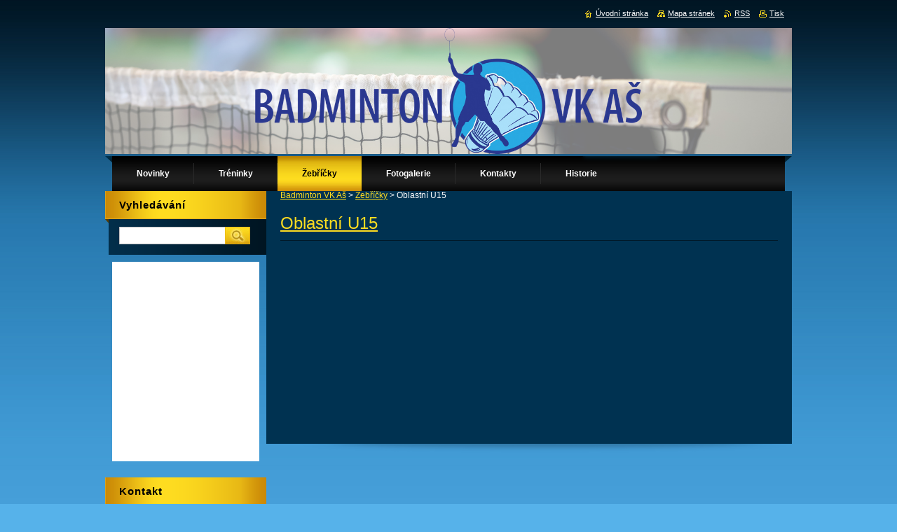

--- FILE ---
content_type: text/html; charset=UTF-8
request_url: https://www.badmintonvkas.cz/zebricky/oblastni-u15/
body_size: 5019
content:
<!--[if lte IE 9]><!DOCTYPE HTML PUBLIC "-//W3C//DTD HTML 4.01 Transitional//EN" "https://www.w3.org/TR/html4/loose.dtd"><![endif]-->
<!DOCTYPE html>
<!--[if IE]><html class="ie" lang="cs"><![endif]-->
<!--[if gt IE 9]><!--> 
<html lang="cs">
<!--<![endif]-->
    <head>
        <!--[if lt IE 8]><meta http-equiv="X-UA-Compatible" content="IE=EmulateIE7"><![endif]--><!--[if IE 8]><meta http-equiv="X-UA-Compatible" content="IE=EmulateIE8"><![endif]--><!--[if IE 9]><meta http-equiv="X-UA-Compatible" content="IE=EmulateIE9"><![endif]-->
        <base href="https://www.badmintonvkas.cz/">
  <meta charset="utf-8">
  <meta name="description" content="">
  <meta name="keywords" content="">
  <meta name="generator" content="Webnode">
  <meta name="apple-mobile-web-app-capable" content="yes">
  <meta name="apple-mobile-web-app-status-bar-style" content="black">
  <meta name="format-detection" content="telephone=no">
    <link rel="shortcut icon" href="https://185327764d.clvaw-cdnwnd.com/9614207f6f09f9e811f1cc375b277fce/200002788-44d4f45ce3/ico.ico">
  <link rel="stylesheet" href="https://www.badmintonvkas.cz/wysiwyg/system.style.css">
<link rel="canonical" href="https://www.badmintonvkas.cz/zebricky/oblastni-u15/">
<script type="text/javascript">(function(i,s,o,g,r,a,m){i['GoogleAnalyticsObject']=r;i[r]=i[r]||function(){
			(i[r].q=i[r].q||[]).push(arguments)},i[r].l=1*new Date();a=s.createElement(o),
			m=s.getElementsByTagName(o)[0];a.async=1;a.src=g;m.parentNode.insertBefore(a,m)
			})(window,document,'script','//www.google-analytics.com/analytics.js','ga');ga('create', 'UA-797705-6', 'auto',{"name":"wnd_header"});ga('wnd_header.set', 'dimension1', 'W1');ga('wnd_header.set', 'anonymizeIp', true);ga('wnd_header.send', 'pageview');var _gaq = _gaq || [];
				  (function() {
					var ga = document.createElement('script'); ga.type = 'text/javascript'; ga.async = true;
					ga.src = ('https:' == location.protocol ? 'https://ssl' : 'https://www') + '.google-analytics.com/ga.js';
					var s = document.getElementsByTagName('script')[0]; s.parentNode.insertBefore(ga, s);
				  })(); _gaq.push(['_setAccount', 'UA-42921377-1']);_gaq.push(['_trackPageview']);_gaq.push(['_gat._anonymizeIp']);var pageTrackerAllTrackEvent=function(category,action,opt_label,opt_value){ga('send', 'event', category, action, opt_label, opt_value)};</script>
  <link rel="alternate" type="application/rss+xml" href="https://badmintonvkas.cz/rss/all.xml" title="">
<!--[if lte IE 9]><style type="text/css">.cke_skin_webnode iframe {vertical-align: baseline !important;}</style><![endif]-->
        <title>Oblastní U15 :: Badminton VK Aš</title>
        <meta name="robots" content="index, follow">
        <meta name="googlebot" content="index, follow">
        <link href="/css/style.css" rel="stylesheet" type="text/css" media="screen,projection,handheld,tv">
        <link href="https://d11bh4d8fhuq47.cloudfront.net/_system/skins/v9/50001027/css/print.css" rel="stylesheet" type="text/css" media="print">
        <script type="text/javascript" src="https://d11bh4d8fhuq47.cloudfront.net/_system/skins/v9/50001027/js/functions.js"></script>
        <!--[if IE]>
            <script type="text/javascript" src="https://d11bh4d8fhuq47.cloudfront.net/_system/skins/v9/50001027/js/functions-ie.js"></script>
        <![endif]-->
    
				<script type="text/javascript">
				/* <![CDATA[ */
					
					if (typeof(RS_CFG) == 'undefined') RS_CFG = new Array();
					RS_CFG['staticServers'] = new Array('https://d11bh4d8fhuq47.cloudfront.net/');
					RS_CFG['skinServers'] = new Array('https://d11bh4d8fhuq47.cloudfront.net/');
					RS_CFG['filesPath'] = 'https://www.badmintonvkas.cz/_files/';
					RS_CFG['filesAWSS3Path'] = 'https://185327764d.clvaw-cdnwnd.com/9614207f6f09f9e811f1cc375b277fce/';
					RS_CFG['lbClose'] = 'Zavřít';
					RS_CFG['skin'] = 'default';
					if (!RS_CFG['labels']) RS_CFG['labels'] = new Array();
					RS_CFG['systemName'] = 'Webnode';
						
					RS_CFG['responsiveLayout'] = 0;
					RS_CFG['mobileDevice'] = 0;
					RS_CFG['labels']['copyPasteSource'] = 'Více zde:';
					
				/* ]]> */
				</script><script type="text/javascript" src="https://d11bh4d8fhuq47.cloudfront.net/_system/client/js/compressed/frontend.package.1-3-108.js?ph=185327764d"></script><style type="text/css">#content .diskuze label.postTextLabel {display: inherit !important;}</style></head>
    <body>
    <div id="siteBg">
        <div id="site">
            
            <!-- HEADER -->
            <div id="header">
                <div class="illustration">
                    <div id="logozone">
                        <div id="logo"><a href="home/" title="Přejít na úvodní stránku."><span id="rbcSystemIdentifierLogo" style="visibility: hidden;">Badminton VK Aš</span></a></div>                        <p id="moto"><span id="rbcCompanySlogan" class="rbcNoStyleSpan"></span></p>
                    </div>
                    <img src="https://185327764d.clvaw-cdnwnd.com/9614207f6f09f9e811f1cc375b277fce/200084980-f047cf047e/hlava klub.png?ph=185327764d" width="980" height="180" alt="">                </div>
            </div>
            <!-- /HEADER -->

            <div class="cleaner"><!-- / --></div>

            <!-- MENU -->
            <script type="text/javascript">
            /* <![CDATA[ */
                RubicusFrontendIns.addAbsoluteHeaderBlockId('menuzone');
            /* ]]> */
            </script>

            


      <div id="menuzone">


		<ul class="menu">
	<li class="first">
  
      <a href="/novinky/">
    
      <span>Novinky</span>
      
  </a>
  
  </li>
	<li>
  
      <a href="/treninky/">
    
      <span>Tréninky</span>
      
  </a>
  
  
	<ul class="level1">
		<li class="first last">
  
      <a href="/treninky/hala/">
    
      <span>Hala</span>
      
  </a>
  
  </li>
	</ul>
	</li>
	<li class="open selected">
  
      <a href="/zebricky/">
    
      <span>Žebříčky</span>
      
  </a>
  
  
	<ul class="level1">
		<li class="first">
  
      <a href="/zebricky/cesky-u13/">
    
      <span>Český U13</span>
      
  </a>
  
  </li>
		<li>
  
      <a href="/zebricky/cesky-u15/">
    
      <span>Český U15</span>
      
  </a>
  
  </li>
		<li>
  
      <a href="/zebricky/cesky-u17/">
    
      <span>Český U17</span>
      
  </a>
  
  </li>
		<li>
  
      <a href="/zebricky/oblastni-u13/">
    
      <span>Oblastní U13</span>
      
  </a>
  
  </li>
		<li class="selected activeSelected">
  
      <a href="/zebricky/oblastni-u15/">
    
      <span>Oblastní U15</span>
      
  </a>
  
  </li>
		<li>
  
      <a href="/zebricky/oblastni-u17/">
    
      <span>Oblastní U17</span>
      
  </a>
  
  </li>
		<li class="last">
  
      <a href="/zebricky/svetovy/">
    
      <span>Světový</span>
      
  </a>
  
  </li>
	</ul>
	</li>
	<li>
  
      <a href="/fotogalerie/">
    
      <span>Fotogalerie</span>
      
  </a>
  
  
	<ul class="level1">
		<li class="first">
  
      <a href="/fotogalerie/video/">
    
      <span>TV-VIDEO</span>
      
  </a>
  
  </li>
		<li class="last">
  
      <a href="/fotogalerie/podcasty/">
    
      <span>Podcasty</span>
      
  </a>
  
  </li>
	</ul>
	</li>
	<li>
  
      <a href="/kontakt/">
    
      <span>Kontakty</span>
      
  </a>
  
  
	<ul class="level1">
		<li class="first last">
  
      <a href="/kontakt/dokumenty/">
    
      <span>Dokumenty</span>
      
  </a>
  
  </li>
	</ul>
	</li>
	<li class="last">
  
      <a href="/historie/">
    
      <span>Historie</span>
      
  </a>
  
  </li>
</ul>

      </div>

					
            <!-- /MENU -->

            <div class="cleaner"><!-- / --></div>

            <!-- MAIN -->
            <div id="mainWide">
                <div id="mainContent">

                    <!-- CONTENT -->
                    <div id="contentBg">
                    <div id="content">

                        <!-- NAVIGATOR -->
                        <div id="pageNavigator" class="rbcContentBlock">          <div id="navigator" class="widget widgetNavigator clearfix">                             <a class="navFirstPage" href="/home/">Badminton VK Aš</a>        <span> &gt; </span>          <a href="/zebricky/">Žebříčky</a>        <span> &gt; </span>          <span id="navCurrentPage">Oblastní U15</span>                 </div>             </div>                        <!-- /NAVIGATOR -->

                        <div class="cleaner"><!-- / --></div>

                        

      <div class="box wsw">
          <div class="boxContentBorder"><div class="boxContent">

		<h1><a href="http://www.zpcbadminton.cz/zebricky/u15/dvouhra-chlapci">Oblastní U15</a></h1>

                       
          </div></div>
        </div>
      
        <div class="cleaner"><!-- / --></div>

		
                    </div>
                    </div>
                    <!-- /CONTENT -->

                    <!-- SIDEBAR -->
                    <div id="sidebar">
                        <div id="sidebarContent">

                            <!-- SEARCH -->
                            

		  <div class="box ">
        <div class="boxTitle"><h2>Vyhledávání</h2></div>
        <div class="boxContentBorder"><div class="boxContent">

		<form action="/search/" method="get" id="fulltextSearch">
        
        <input type="text" name="text" id="fulltextSearchText">
        <input id="fulltextSearchButton" type="image" src="https://d11bh4d8fhuq47.cloudfront.net/_system/skins/v9/50001027/img/search.jpg" title="Hledat">
        <div class="cleaner"><!-- / --></div> 

		</form>

       </div></div>
      </div>

		                            <!-- /SEARCH -->

                            <div class="cleaner"><!-- / --></div>

                            <div class="rbcWidgetArea widgetFacebook" style="text-align: center;width:100%;"><iframe src="https://www.facebook.com/plugins/likebox.php?href=https%3A%2F%2Fwww.facebook.com%2Fpages%2FBadminton-VK-A%25C5%25A1%2F384165044989802&amp;width=210&amp;colorscheme=light&amp;show_faces=true&amp;border_color&amp;stream=false&amp;header=true&amp;height=285" scrolling="no" frameborder="0" allowTransparency="true" style="border:none; overflow:hidden; width:210px; height:285px;background:#fff;"></iframe></div>
                            
                            <div class="cleaner"><!-- / --></div>

                            <!-- CONTACT -->
                            

      <div class="box contact">
        <div class="boxTitle"><h2>Kontakt</h2></div>
        <div class="boxContentBorder"><div class="boxContent">
          
		

      <p><strong>Badminton VK Aš</strong></p>
      
      
      <p class="address">Hlavní 50, Aš, 35201</p>

	            
      
      
      <p class="phone">+420 603 526 636</p>

	
      
	
	    <p class="email"><a href="&#109;&#97;&#105;&#108;&#116;&#111;:&#105;&#110;&#102;&#111;&#64;&#98;&#97;&#100;&#109;&#105;&#110;&#116;&#111;&#110;&#118;&#107;&#97;&#115;&#46;&#99;&#122;"><span id="rbcContactEmail">&#105;&#110;&#102;&#111;&#64;&#98;&#97;&#100;&#109;&#105;&#110;&#116;&#111;&#110;&#118;&#107;&#97;&#115;&#46;&#99;&#122;</span></a></p>

	           

		
                   
        </div></div>
      </div> 

					
                            <!-- /CONTACT -->

                        </div>
                    </div>
                    <!-- /SIDEBAR -->

                    <hr class="cleaner">

                </div><!-- mainContent -->

            </div>
            <!-- MAIN -->        
            
            <!-- FOOTER -->
            <div id="footer">
                <div id="footerContent">
                    <div id="footerLeft">
                        <span id="rbcFooterText" class="rbcNoStyleSpan">Copyright Badminton VK Aš 2013 / Administrátor: Vítězslav Kokoř</span>                    </div>
                    <div id="footerRight">
                        <span class="rbcSignatureText"></span>                    </div>
                </div>
            </div>
            <!-- /FOOTER -->

            <table id="links"><tr><td>
                <!-- LANG -->
                <div id="lang">
                    <div id="languageSelect"></div>			
                </div>
                <!-- /LANG -->
            </td><td>
                <!-- LINKS -->
                <div id="link">
                    <span class="homepage"><a href="home/" title="Přejít na úvodní stránku.">Úvodní stránka</a></span>
                    <span class="sitemap"><a href="/sitemap/" title="Přejít na mapu stránek.">Mapa stránek</a></span>
                    <span class="rss"><a href="/rss/" title="RSS kanály">RSS</a></span>
                    <span class="print"><a href="#" onclick="window.print(); return false;" title="Vytisknout stránku">Tisk</a></span>
                </div>
                <!-- /LINKS -->
            </td></tr></table>

        </div>
        <div class="cleaner"><!-- / --></div>
    </div>

    <script src="https://d11bh4d8fhuq47.cloudfront.net/_system/skins/v9/50001027/js/Menu.js" type="text/javascript"></script>

    <script type="text/javascript">
    /* <![CDATA[ */

        build_menu();

    /* ]]> */
    </script>

    <script type="text/javascript">
    /* <![CDATA[ */

        RubicusFrontendIns.addObserver
	({
            onContentChange: function ()
            {
                build_menu();
                setContentSize();
            },

            onStartSlideshow: function()
            {
                $('slideshowControl').innerHTML	= '<span>Pozastavit prezentaci<'+'/span>';
		$('slideshowControl').title = 'Pozastavit automatické procházení obrázků';
		$('slideshowControl').onclick = RubicusFrontendIns.stopSlideshow.bind(RubicusFrontendIns);
            },

            onStopSlideshow: function()
            {
                $('slideshowControl').innerHTML	= '<span>Spustit prezentaci<'+'/span>';
		$('slideshowControl').title = 'Spustit automatické procházení obrázků';
		$('slideshowControl').onclick = RubicusFrontendIns.startSlideshow.bind(RubicusFrontendIns);
            },

            onShowImage: function()
            {
                if (RubicusFrontendIns.isSlideshowMode())
		{
                    $('slideshowControl').innerHTML = '<span>Pozastavit prezentaci<'+'/span>';
                    $('slideshowControl').title	= 'Pozastavit automatické procházení obrázků';
                    $('slideshowControl').onclick = RubicusFrontendIns.stopSlideshow.bind(RubicusFrontendIns);
		}
                setContentSize();
            }
	});

        if (!$('detailScript'))
        {
            window.onload = setContentSize;
        }
        document.body.onresize = setContentSize;
        window.onresize = setContentSize;

        RubicusFrontendIns.addFileToPreload('https://d11bh4d8fhuq47.cloudfront.net/_system/skins/v9/50001027/img/loading.gif');

        RubicusFrontendIns.addFileToPreload('https://d11bh4d8fhuq47.cloudfront.net/_system/skins/v9/50001027/img/menu_hover.jpg');
        RubicusFrontendIns.addFileToPreload('https://d11bh4d8fhuq47.cloudfront.net/_system/skins/v9/50001027/img/submenu_bg.jpg');

    /* ]]> */
    </script>

  <div id="rbcFooterHtml"></div><script type="text/javascript"></script><script type="text/javascript">var keenTrackerCmsTrackEvent=function(id){if(typeof _jsTracker=="undefined" || !_jsTracker){return false;};try{var name=_keenEvents[id];var keenEvent={user:{u:_keenData.u,p:_keenData.p,lc:_keenData.lc,t:_keenData.t},action:{identifier:id,name:name,category:'cms',platform:'WND1',version:'2.1.157'},browser:{url:location.href,ua:navigator.userAgent,referer_url:document.referrer,resolution:screen.width+'x'+screen.height,ip:'18.188.132.253'}};_jsTracker.jsonpSubmit('PROD',keenEvent,function(err,res){});}catch(err){console.log(err)};};</script></body>
</html>

